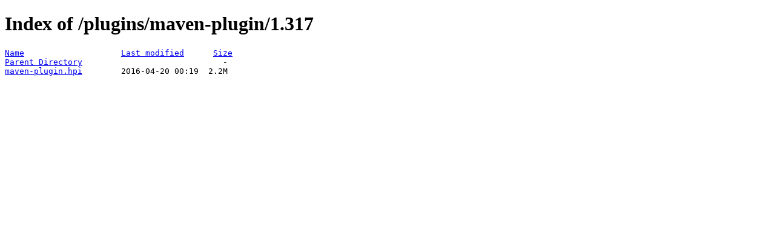

--- FILE ---
content_type: text/html;charset=ISO-8859-1
request_url: https://fallback.get.jenkins.io/plugins/maven-plugin/1.317/?C=S;O=A
body_size: 169
content:
<!DOCTYPE HTML PUBLIC "-//W3C//DTD HTML 4.01//EN" "http://www.w3.org/TR/html4/strict.dtd">
<html>
 <head>
  <title>Index of /plugins/maven-plugin/1.317</title>
 </head>
 <body>
<h1>Index of /plugins/maven-plugin/1.317</h1>
<pre><a href="?C=N;O=A">Name</a>                    <a href="?C=M;O=A">Last modified</a>      <a href="?C=S;O=D">Size</a>  
<a href="/plugins/maven-plugin/">Parent Directory</a>                             -   
<a href="maven-plugin.hpi">maven-plugin.hpi</a>        2016-04-20 00:19  2.2M  
</pre>
</body></html>
